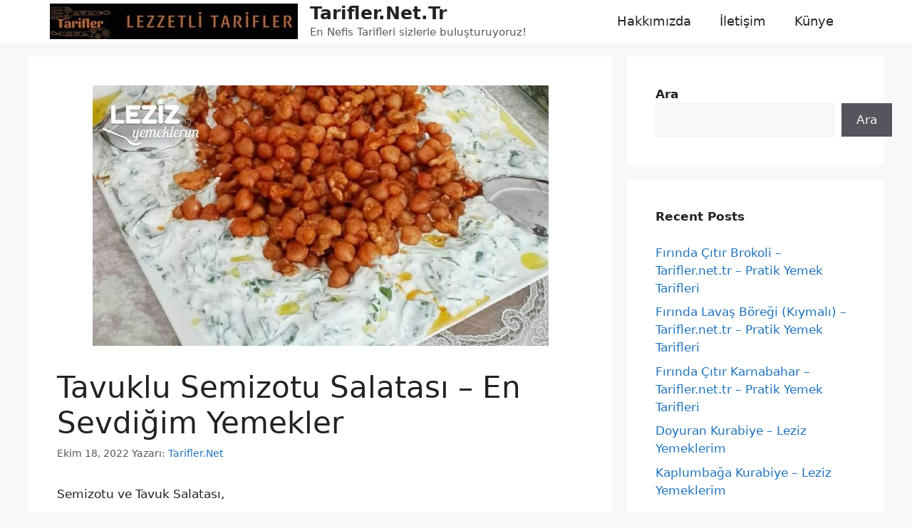

--- FILE ---
content_type: text/html; charset=UTF-8
request_url: https://tarifler.net.tr/tarifler/tavuklu-semizotu-salatasi-en-sevdigim-yemekler/
body_size: 13064
content:
<!DOCTYPE html>
<html lang="tr">
<head>
	<meta charset="UTF-8">
	<link rel="profile" href="https://gmpg.org/xfn/11">
	<title>Tavuklu Semizotu Salatası &#8211; En Sevdiğim Yemekler &#8211; Tarifler.Net.Tr</title>
<meta name='robots' content='max-image-preview:large, max-snippet:-1, max-video-preview:-1' />
<meta name="viewport" content="width=device-width, initial-scale=1"><link rel="alternate" type="application/rss+xml" title="Tarifler.Net.Tr &raquo; akışı" href="https://tarifler.net.tr/feed/" />
<link rel="alternate" type="application/rss+xml" title="Tarifler.Net.Tr &raquo; yorum akışı" href="https://tarifler.net.tr/comments/feed/" />
<link rel="alternate" type="application/rss+xml" title="Tarifler.Net.Tr &raquo; Tavuklu Semizotu Salatası &#8211; En Sevdiğim Yemekler yorum akışı" href="https://tarifler.net.tr/tarifler/tavuklu-semizotu-salatasi-en-sevdigim-yemekler/feed/" />
<link rel="alternate" title="oEmbed (JSON)" type="application/json+oembed" href="https://tarifler.net.tr/wp-json/oembed/1.0/embed?url=https%3A%2F%2Ftarifler.net.tr%2Ftarifler%2Ftavuklu-semizotu-salatasi-en-sevdigim-yemekler%2F" />
<link rel="alternate" title="oEmbed (XML)" type="text/xml+oembed" href="https://tarifler.net.tr/wp-json/oembed/1.0/embed?url=https%3A%2F%2Ftarifler.net.tr%2Ftarifler%2Ftavuklu-semizotu-salatasi-en-sevdigim-yemekler%2F&#038;format=xml" />
<style id='wp-img-auto-sizes-contain-inline-css'>
img:is([sizes=auto i],[sizes^="auto," i]){contain-intrinsic-size:3000px 1500px}
/*# sourceURL=wp-img-auto-sizes-contain-inline-css */
</style>
<style id='wp-emoji-styles-inline-css'>

	img.wp-smiley, img.emoji {
		display: inline !important;
		border: none !important;
		box-shadow: none !important;
		height: 1em !important;
		width: 1em !important;
		margin: 0 0.07em !important;
		vertical-align: -0.1em !important;
		background: none !important;
		padding: 0 !important;
	}
/*# sourceURL=wp-emoji-styles-inline-css */
</style>
<link rel='stylesheet' id='wp-block-library-css' href='https://tarifler.net.tr/wp-includes/css/dist/block-library/style.min.css?ver=6.9' media='all' />
<style id='wp-block-latest-posts-inline-css'>
.wp-block-latest-posts{box-sizing:border-box}.wp-block-latest-posts.alignleft{margin-right:2em}.wp-block-latest-posts.alignright{margin-left:2em}.wp-block-latest-posts.wp-block-latest-posts__list{list-style:none}.wp-block-latest-posts.wp-block-latest-posts__list li{clear:both;overflow-wrap:break-word}.wp-block-latest-posts.is-grid{display:flex;flex-wrap:wrap}.wp-block-latest-posts.is-grid li{margin:0 1.25em 1.25em 0;width:100%}@media (min-width:600px){.wp-block-latest-posts.columns-2 li{width:calc(50% - .625em)}.wp-block-latest-posts.columns-2 li:nth-child(2n){margin-right:0}.wp-block-latest-posts.columns-3 li{width:calc(33.33333% - .83333em)}.wp-block-latest-posts.columns-3 li:nth-child(3n){margin-right:0}.wp-block-latest-posts.columns-4 li{width:calc(25% - .9375em)}.wp-block-latest-posts.columns-4 li:nth-child(4n){margin-right:0}.wp-block-latest-posts.columns-5 li{width:calc(20% - 1em)}.wp-block-latest-posts.columns-5 li:nth-child(5n){margin-right:0}.wp-block-latest-posts.columns-6 li{width:calc(16.66667% - 1.04167em)}.wp-block-latest-posts.columns-6 li:nth-child(6n){margin-right:0}}:root :where(.wp-block-latest-posts.is-grid){padding:0}:root :where(.wp-block-latest-posts.wp-block-latest-posts__list){padding-left:0}.wp-block-latest-posts__post-author,.wp-block-latest-posts__post-date{display:block;font-size:.8125em}.wp-block-latest-posts__post-excerpt,.wp-block-latest-posts__post-full-content{margin-bottom:1em;margin-top:.5em}.wp-block-latest-posts__featured-image a{display:inline-block}.wp-block-latest-posts__featured-image img{height:auto;max-width:100%;width:auto}.wp-block-latest-posts__featured-image.alignleft{float:left;margin-right:1em}.wp-block-latest-posts__featured-image.alignright{float:right;margin-left:1em}.wp-block-latest-posts__featured-image.aligncenter{margin-bottom:1em;text-align:center}
/*# sourceURL=https://tarifler.net.tr/wp-includes/blocks/latest-posts/style.min.css */
</style>
<style id='wp-block-search-inline-css'>
.wp-block-search__button{margin-left:10px;word-break:normal}.wp-block-search__button.has-icon{line-height:0}.wp-block-search__button svg{height:1.25em;min-height:24px;min-width:24px;width:1.25em;fill:currentColor;vertical-align:text-bottom}:where(.wp-block-search__button){border:1px solid #ccc;padding:6px 10px}.wp-block-search__inside-wrapper{display:flex;flex:auto;flex-wrap:nowrap;max-width:100%}.wp-block-search__label{width:100%}.wp-block-search.wp-block-search__button-only .wp-block-search__button{box-sizing:border-box;display:flex;flex-shrink:0;justify-content:center;margin-left:0;max-width:100%}.wp-block-search.wp-block-search__button-only .wp-block-search__inside-wrapper{min-width:0!important;transition-property:width}.wp-block-search.wp-block-search__button-only .wp-block-search__input{flex-basis:100%;transition-duration:.3s}.wp-block-search.wp-block-search__button-only.wp-block-search__searchfield-hidden,.wp-block-search.wp-block-search__button-only.wp-block-search__searchfield-hidden .wp-block-search__inside-wrapper{overflow:hidden}.wp-block-search.wp-block-search__button-only.wp-block-search__searchfield-hidden .wp-block-search__input{border-left-width:0!important;border-right-width:0!important;flex-basis:0;flex-grow:0;margin:0;min-width:0!important;padding-left:0!important;padding-right:0!important;width:0!important}:where(.wp-block-search__input){appearance:none;border:1px solid #949494;flex-grow:1;font-family:inherit;font-size:inherit;font-style:inherit;font-weight:inherit;letter-spacing:inherit;line-height:inherit;margin-left:0;margin-right:0;min-width:3rem;padding:8px;text-decoration:unset!important;text-transform:inherit}:where(.wp-block-search__button-inside .wp-block-search__inside-wrapper){background-color:#fff;border:1px solid #949494;box-sizing:border-box;padding:4px}:where(.wp-block-search__button-inside .wp-block-search__inside-wrapper) .wp-block-search__input{border:none;border-radius:0;padding:0 4px}:where(.wp-block-search__button-inside .wp-block-search__inside-wrapper) .wp-block-search__input:focus{outline:none}:where(.wp-block-search__button-inside .wp-block-search__inside-wrapper) :where(.wp-block-search__button){padding:4px 8px}.wp-block-search.aligncenter .wp-block-search__inside-wrapper{margin:auto}.wp-block[data-align=right] .wp-block-search.wp-block-search__button-only .wp-block-search__inside-wrapper{float:right}
/*# sourceURL=https://tarifler.net.tr/wp-includes/blocks/search/style.min.css */
</style>
<style id='wp-block-group-inline-css'>
.wp-block-group{box-sizing:border-box}:where(.wp-block-group.wp-block-group-is-layout-constrained){position:relative}
/*# sourceURL=https://tarifler.net.tr/wp-includes/blocks/group/style.min.css */
</style>
<style id='wp-block-paragraph-inline-css'>
.is-small-text{font-size:.875em}.is-regular-text{font-size:1em}.is-large-text{font-size:2.25em}.is-larger-text{font-size:3em}.has-drop-cap:not(:focus):first-letter{float:left;font-size:8.4em;font-style:normal;font-weight:100;line-height:.68;margin:.05em .1em 0 0;text-transform:uppercase}body.rtl .has-drop-cap:not(:focus):first-letter{float:none;margin-left:.1em}p.has-drop-cap.has-background{overflow:hidden}:root :where(p.has-background){padding:1.25em 2.375em}:where(p.has-text-color:not(.has-link-color)) a{color:inherit}p.has-text-align-left[style*="writing-mode:vertical-lr"],p.has-text-align-right[style*="writing-mode:vertical-rl"]{rotate:180deg}
/*# sourceURL=https://tarifler.net.tr/wp-includes/blocks/paragraph/style.min.css */
</style>
<style id='global-styles-inline-css'>
:root{--wp--preset--aspect-ratio--square: 1;--wp--preset--aspect-ratio--4-3: 4/3;--wp--preset--aspect-ratio--3-4: 3/4;--wp--preset--aspect-ratio--3-2: 3/2;--wp--preset--aspect-ratio--2-3: 2/3;--wp--preset--aspect-ratio--16-9: 16/9;--wp--preset--aspect-ratio--9-16: 9/16;--wp--preset--color--black: #000000;--wp--preset--color--cyan-bluish-gray: #abb8c3;--wp--preset--color--white: #ffffff;--wp--preset--color--pale-pink: #f78da7;--wp--preset--color--vivid-red: #cf2e2e;--wp--preset--color--luminous-vivid-orange: #ff6900;--wp--preset--color--luminous-vivid-amber: #fcb900;--wp--preset--color--light-green-cyan: #7bdcb5;--wp--preset--color--vivid-green-cyan: #00d084;--wp--preset--color--pale-cyan-blue: #8ed1fc;--wp--preset--color--vivid-cyan-blue: #0693e3;--wp--preset--color--vivid-purple: #9b51e0;--wp--preset--color--contrast: var(--contrast);--wp--preset--color--contrast-2: var(--contrast-2);--wp--preset--color--contrast-3: var(--contrast-3);--wp--preset--color--base: var(--base);--wp--preset--color--base-2: var(--base-2);--wp--preset--color--base-3: var(--base-3);--wp--preset--color--accent: var(--accent);--wp--preset--gradient--vivid-cyan-blue-to-vivid-purple: linear-gradient(135deg,rgb(6,147,227) 0%,rgb(155,81,224) 100%);--wp--preset--gradient--light-green-cyan-to-vivid-green-cyan: linear-gradient(135deg,rgb(122,220,180) 0%,rgb(0,208,130) 100%);--wp--preset--gradient--luminous-vivid-amber-to-luminous-vivid-orange: linear-gradient(135deg,rgb(252,185,0) 0%,rgb(255,105,0) 100%);--wp--preset--gradient--luminous-vivid-orange-to-vivid-red: linear-gradient(135deg,rgb(255,105,0) 0%,rgb(207,46,46) 100%);--wp--preset--gradient--very-light-gray-to-cyan-bluish-gray: linear-gradient(135deg,rgb(238,238,238) 0%,rgb(169,184,195) 100%);--wp--preset--gradient--cool-to-warm-spectrum: linear-gradient(135deg,rgb(74,234,220) 0%,rgb(151,120,209) 20%,rgb(207,42,186) 40%,rgb(238,44,130) 60%,rgb(251,105,98) 80%,rgb(254,248,76) 100%);--wp--preset--gradient--blush-light-purple: linear-gradient(135deg,rgb(255,206,236) 0%,rgb(152,150,240) 100%);--wp--preset--gradient--blush-bordeaux: linear-gradient(135deg,rgb(254,205,165) 0%,rgb(254,45,45) 50%,rgb(107,0,62) 100%);--wp--preset--gradient--luminous-dusk: linear-gradient(135deg,rgb(255,203,112) 0%,rgb(199,81,192) 50%,rgb(65,88,208) 100%);--wp--preset--gradient--pale-ocean: linear-gradient(135deg,rgb(255,245,203) 0%,rgb(182,227,212) 50%,rgb(51,167,181) 100%);--wp--preset--gradient--electric-grass: linear-gradient(135deg,rgb(202,248,128) 0%,rgb(113,206,126) 100%);--wp--preset--gradient--midnight: linear-gradient(135deg,rgb(2,3,129) 0%,rgb(40,116,252) 100%);--wp--preset--font-size--small: 13px;--wp--preset--font-size--medium: 20px;--wp--preset--font-size--large: 36px;--wp--preset--font-size--x-large: 42px;--wp--preset--spacing--20: 0.44rem;--wp--preset--spacing--30: 0.67rem;--wp--preset--spacing--40: 1rem;--wp--preset--spacing--50: 1.5rem;--wp--preset--spacing--60: 2.25rem;--wp--preset--spacing--70: 3.38rem;--wp--preset--spacing--80: 5.06rem;--wp--preset--shadow--natural: 6px 6px 9px rgba(0, 0, 0, 0.2);--wp--preset--shadow--deep: 12px 12px 50px rgba(0, 0, 0, 0.4);--wp--preset--shadow--sharp: 6px 6px 0px rgba(0, 0, 0, 0.2);--wp--preset--shadow--outlined: 6px 6px 0px -3px rgb(255, 255, 255), 6px 6px rgb(0, 0, 0);--wp--preset--shadow--crisp: 6px 6px 0px rgb(0, 0, 0);}:where(.is-layout-flex){gap: 0.5em;}:where(.is-layout-grid){gap: 0.5em;}body .is-layout-flex{display: flex;}.is-layout-flex{flex-wrap: wrap;align-items: center;}.is-layout-flex > :is(*, div){margin: 0;}body .is-layout-grid{display: grid;}.is-layout-grid > :is(*, div){margin: 0;}:where(.wp-block-columns.is-layout-flex){gap: 2em;}:where(.wp-block-columns.is-layout-grid){gap: 2em;}:where(.wp-block-post-template.is-layout-flex){gap: 1.25em;}:where(.wp-block-post-template.is-layout-grid){gap: 1.25em;}.has-black-color{color: var(--wp--preset--color--black) !important;}.has-cyan-bluish-gray-color{color: var(--wp--preset--color--cyan-bluish-gray) !important;}.has-white-color{color: var(--wp--preset--color--white) !important;}.has-pale-pink-color{color: var(--wp--preset--color--pale-pink) !important;}.has-vivid-red-color{color: var(--wp--preset--color--vivid-red) !important;}.has-luminous-vivid-orange-color{color: var(--wp--preset--color--luminous-vivid-orange) !important;}.has-luminous-vivid-amber-color{color: var(--wp--preset--color--luminous-vivid-amber) !important;}.has-light-green-cyan-color{color: var(--wp--preset--color--light-green-cyan) !important;}.has-vivid-green-cyan-color{color: var(--wp--preset--color--vivid-green-cyan) !important;}.has-pale-cyan-blue-color{color: var(--wp--preset--color--pale-cyan-blue) !important;}.has-vivid-cyan-blue-color{color: var(--wp--preset--color--vivid-cyan-blue) !important;}.has-vivid-purple-color{color: var(--wp--preset--color--vivid-purple) !important;}.has-black-background-color{background-color: var(--wp--preset--color--black) !important;}.has-cyan-bluish-gray-background-color{background-color: var(--wp--preset--color--cyan-bluish-gray) !important;}.has-white-background-color{background-color: var(--wp--preset--color--white) !important;}.has-pale-pink-background-color{background-color: var(--wp--preset--color--pale-pink) !important;}.has-vivid-red-background-color{background-color: var(--wp--preset--color--vivid-red) !important;}.has-luminous-vivid-orange-background-color{background-color: var(--wp--preset--color--luminous-vivid-orange) !important;}.has-luminous-vivid-amber-background-color{background-color: var(--wp--preset--color--luminous-vivid-amber) !important;}.has-light-green-cyan-background-color{background-color: var(--wp--preset--color--light-green-cyan) !important;}.has-vivid-green-cyan-background-color{background-color: var(--wp--preset--color--vivid-green-cyan) !important;}.has-pale-cyan-blue-background-color{background-color: var(--wp--preset--color--pale-cyan-blue) !important;}.has-vivid-cyan-blue-background-color{background-color: var(--wp--preset--color--vivid-cyan-blue) !important;}.has-vivid-purple-background-color{background-color: var(--wp--preset--color--vivid-purple) !important;}.has-black-border-color{border-color: var(--wp--preset--color--black) !important;}.has-cyan-bluish-gray-border-color{border-color: var(--wp--preset--color--cyan-bluish-gray) !important;}.has-white-border-color{border-color: var(--wp--preset--color--white) !important;}.has-pale-pink-border-color{border-color: var(--wp--preset--color--pale-pink) !important;}.has-vivid-red-border-color{border-color: var(--wp--preset--color--vivid-red) !important;}.has-luminous-vivid-orange-border-color{border-color: var(--wp--preset--color--luminous-vivid-orange) !important;}.has-luminous-vivid-amber-border-color{border-color: var(--wp--preset--color--luminous-vivid-amber) !important;}.has-light-green-cyan-border-color{border-color: var(--wp--preset--color--light-green-cyan) !important;}.has-vivid-green-cyan-border-color{border-color: var(--wp--preset--color--vivid-green-cyan) !important;}.has-pale-cyan-blue-border-color{border-color: var(--wp--preset--color--pale-cyan-blue) !important;}.has-vivid-cyan-blue-border-color{border-color: var(--wp--preset--color--vivid-cyan-blue) !important;}.has-vivid-purple-border-color{border-color: var(--wp--preset--color--vivid-purple) !important;}.has-vivid-cyan-blue-to-vivid-purple-gradient-background{background: var(--wp--preset--gradient--vivid-cyan-blue-to-vivid-purple) !important;}.has-light-green-cyan-to-vivid-green-cyan-gradient-background{background: var(--wp--preset--gradient--light-green-cyan-to-vivid-green-cyan) !important;}.has-luminous-vivid-amber-to-luminous-vivid-orange-gradient-background{background: var(--wp--preset--gradient--luminous-vivid-amber-to-luminous-vivid-orange) !important;}.has-luminous-vivid-orange-to-vivid-red-gradient-background{background: var(--wp--preset--gradient--luminous-vivid-orange-to-vivid-red) !important;}.has-very-light-gray-to-cyan-bluish-gray-gradient-background{background: var(--wp--preset--gradient--very-light-gray-to-cyan-bluish-gray) !important;}.has-cool-to-warm-spectrum-gradient-background{background: var(--wp--preset--gradient--cool-to-warm-spectrum) !important;}.has-blush-light-purple-gradient-background{background: var(--wp--preset--gradient--blush-light-purple) !important;}.has-blush-bordeaux-gradient-background{background: var(--wp--preset--gradient--blush-bordeaux) !important;}.has-luminous-dusk-gradient-background{background: var(--wp--preset--gradient--luminous-dusk) !important;}.has-pale-ocean-gradient-background{background: var(--wp--preset--gradient--pale-ocean) !important;}.has-electric-grass-gradient-background{background: var(--wp--preset--gradient--electric-grass) !important;}.has-midnight-gradient-background{background: var(--wp--preset--gradient--midnight) !important;}.has-small-font-size{font-size: var(--wp--preset--font-size--small) !important;}.has-medium-font-size{font-size: var(--wp--preset--font-size--medium) !important;}.has-large-font-size{font-size: var(--wp--preset--font-size--large) !important;}.has-x-large-font-size{font-size: var(--wp--preset--font-size--x-large) !important;}
/*# sourceURL=global-styles-inline-css */
</style>

<style id='classic-theme-styles-inline-css'>
/*! This file is auto-generated */
.wp-block-button__link{color:#fff;background-color:#32373c;border-radius:9999px;box-shadow:none;text-decoration:none;padding:calc(.667em + 2px) calc(1.333em + 2px);font-size:1.125em}.wp-block-file__button{background:#32373c;color:#fff;text-decoration:none}
/*# sourceURL=/wp-includes/css/classic-themes.min.css */
</style>
<link rel='stylesheet' id='wp_automatic_gallery_style-css' href='https://tarifler.net.tr/wp-content/plugins/wp-automatic/css/wp-automatic.css?ver=1.0.0' media='all' />
<link rel='stylesheet' id='ez-icomoon-css' href='https://tarifler.net.tr/wp-content/plugins/easy-table-of-contents/vendor/icomoon/style.min.css?ver=2.0.33.2' media='all' />
<link rel='stylesheet' id='ez-toc-css' href='https://tarifler.net.tr/wp-content/plugins/easy-table-of-contents/assets/css/screen.min.css?ver=2.0.33.2' media='all' />
<style id='ez-toc-inline-css'>
div#ez-toc-container p.ez-toc-title {font-size: 120%;}div#ez-toc-container p.ez-toc-title {font-weight: 500;}div#ez-toc-container ul li {font-size: 95%;}div#ez-toc-container nav ul ul li ul li {font-size: 90%!important;}
.ez-toc-container-direction {
    direction: ltr;
}

.ez-toc-counter ul {
    counter-reset: item;
}



.ez-toc-counter nav ul li a::before {
    content: counters(item, ".", decimal) ". ";
    display: inline-block;
    counter-increment: item;
    margin-right: .2em; 

    float: left;
}


.ez-toc-widget-direction {
    direction: ltr;
}

.ez-toc-widget-container ul {
    counter-reset: item;
}



.ez-toc-widget-container nav ul li a::before {
    content: counters(item, ".", decimal) ". ";
    display: inline-block;
    counter-increment: item;
    margin-right: .2em; 

    float: left;
}


/*# sourceURL=ez-toc-inline-css */
</style>
<link rel='stylesheet' id='generate-comments-css' href='https://tarifler.net.tr/wp-content/themes/generatepress/assets/css/components/comments.min.css?ver=3.1.3' media='all' />
<link rel='stylesheet' id='generate-widget-areas-css' href='https://tarifler.net.tr/wp-content/themes/generatepress/assets/css/components/widget-areas.min.css?ver=3.1.3' media='all' />
<link rel='stylesheet' id='generate-style-css' href='https://tarifler.net.tr/wp-content/themes/generatepress/assets/css/main.min.css?ver=3.1.3' media='all' />
<style id='generate-style-inline-css'>
.is-right-sidebar{width:30%;}.is-left-sidebar{width:30%;}.site-content .content-area{width:70%;}@media (max-width: 768px){.main-navigation .menu-toggle,.sidebar-nav-mobile:not(#sticky-placeholder){display:block;}.main-navigation ul,.gen-sidebar-nav,.main-navigation:not(.slideout-navigation):not(.toggled) .main-nav > ul,.has-inline-mobile-toggle #site-navigation .inside-navigation > *:not(.navigation-search):not(.main-nav){display:none;}.nav-align-right .inside-navigation,.nav-align-center .inside-navigation{justify-content:space-between;}.has-inline-mobile-toggle .mobile-menu-control-wrapper{display:flex;flex-wrap:wrap;}.has-inline-mobile-toggle .inside-header{flex-direction:row;text-align:left;flex-wrap:wrap;}.has-inline-mobile-toggle .header-widget,.has-inline-mobile-toggle #site-navigation{flex-basis:100%;}.nav-float-left .has-inline-mobile-toggle #site-navigation{order:10;}}
.dynamic-author-image-rounded{border-radius:100%;}.dynamic-featured-image, .dynamic-author-image{vertical-align:middle;}.one-container.blog .dynamic-content-template:not(:last-child), .one-container.archive .dynamic-content-template:not(:last-child){padding-bottom:0px;}.dynamic-entry-excerpt > p:last-child{margin-bottom:0px;}
/*# sourceURL=generate-style-inline-css */
</style>
<link rel='stylesheet' id='generatepress-dynamic-css' href='https://tarifler.net.tr/wp-content/uploads/generatepress/style.min.css?ver=1673531251' media='all' />
<link rel='stylesheet' id='generate-blog-images-css' href='https://tarifler.net.tr/wp-content/plugins/gp-premium/blog/functions/css/featured-images.min.css?ver=2.1.2' media='all' />
<script src="https://tarifler.net.tr/wp-includes/js/jquery/jquery.min.js?ver=3.7.1" id="jquery-core-js"></script>
<script src="https://tarifler.net.tr/wp-includes/js/jquery/jquery-migrate.min.js?ver=3.4.1" id="jquery-migrate-js"></script>
<script src="https://tarifler.net.tr/wp-content/plugins/wp-automatic/js/main-front.js?ver=6.9" id="wp_automatic_gallery-js"></script>
<link rel="https://api.w.org/" href="https://tarifler.net.tr/wp-json/" /><link rel="alternate" title="JSON" type="application/json" href="https://tarifler.net.tr/wp-json/wp/v2/posts/8735" /><link rel="EditURI" type="application/rsd+xml" title="RSD" href="https://tarifler.net.tr/xmlrpc.php?rsd" />
<meta name="generator" content="WordPress 6.9" />
<link rel='shortlink' href='https://tarifler.net.tr/?p=8735' />
<link rel="pingback" href="https://tarifler.net.tr/xmlrpc.php">
<link rel="canonical" href="https://tarifler.net.tr/tarifler/tavuklu-semizotu-salatasi-en-sevdigim-yemekler/">
<meta name="description" content="Semizotu ve Tavuk Salatası, Semizotu yıkayıp serpelim. Ezilmiş sarımsak, tuz ve süzme yoğurdu bir kapta biraz su ile birleştirip dökelim ve karıştıralım. Tavada">
<meta property="og:title" content="Tavuklu Semizotu Salatası &#8211; En Sevdiğim Yemekler &#8211; Tarifler.Net.Tr">
<meta property="og:type" content="article">
<meta property="og:image" content="https://tarifler.net.tr/wp-content/uploads/2022/10/Tavuklu-Semizotu-Salatasi-En-Sevdigim-Yemekler.jpg">
<meta property="og:image:width" content="640">
<meta property="og:image:height" content="366">
<meta property="og:image:alt" content="Tavuklu-Semizotu-Salatasi-En-Sevdigim-Yemekler.jpg">
<meta property="og:description" content="Semizotu ve Tavuk Salatası, Semizotu yıkayıp serpelim. Ezilmiş sarımsak, tuz ve süzme yoğurdu bir kapta biraz su ile birleştirip dökelim ve karıştıralım. Tavada">
<meta property="og:url" content="https://tarifler.net.tr/tarifler/tavuklu-semizotu-salatasi-en-sevdigim-yemekler/">
<meta property="og:locale" content="tr_TR">
<meta property="og:site_name" content="Tarifler.Net.Tr">
<meta property="article:published_time" content="2022-10-18T00:58:32+00:00">
<meta property="article:modified_time" content="2022-10-18T00:58:32+00:00">
<meta property="og:updated_time" content="2022-10-18T00:58:32+00:00">
<meta property="article:section" content="Tarifler">
<meta property="article:tag" content="salatası">
<meta property="article:tag" content="Semizotu">
<meta property="article:tag" content="Sevdiğim">
<meta property="article:tag" content="tavuklu">
<meta property="article:tag" content="Yemekler">
<meta name="twitter:card" content="summary_large_image">
<meta name="twitter:image" content="https://tarifler.net.tr/wp-content/uploads/2022/10/Tavuklu-Semizotu-Salatasi-En-Sevdigim-Yemekler.jpg">
<meta name="author" content="Tarifler.Net">
<meta name="date" content="2022-10-18T00:58:32+00:00">
		<style id="wp-custom-css">
			a.read-more.button {
    /* background-color: #ff9418; */
    /* color: rgb(255, 255, 255); */
    width: 180px;
    height: 50px;
    min-height: 0px;
    min-width: 0px;
    max-height: none;
    max-width: none;
    text-align: center;
    font-weight: 600;
    font-size: 16px;
    border-color: transparent;
    padding: 10px 10px;
    border-radius: 10px;
    transition: all 0.5s;
	position: relative;}
.read-more-container{float:right}
.main-nav a{
    font-size: 18px;
    font-weight: 500;
    color: #fff;
    transform: translatex(0px) translatey(0px);
    box-shadow: none;
}
.main-nav {
    padding-left: 20px;
    padding-right: 20px;
    line-height: 60px;
}
.inside-header{
    padding: 0px 30px 0px 30px;
}
.entry-title a {
    font-family: -apple-system, system-ui, BlinkMacSystemFont, "Segoe UI", Helvetica, Arial, sans-serif, "Apple Color Emoji", "Segoe UI Emoji", "Segoe UI Symbol";
    font-weight: 600;
    font-size: 30px;
}
		</style>
		</head>

<body class="wp-singular post-template-default single single-post postid-8735 single-format-standard wp-custom-logo wp-embed-responsive wp-theme-generatepress post-image-above-header post-image-aligned-center sticky-menu-fade right-sidebar nav-float-right separate-containers header-aligned-left dropdown-hover featured-image-active" itemtype="https://schema.org/Blog" itemscope>
	<a class="screen-reader-text skip-link" href="#content" title="İçeriğe atla">İçeriğe atla</a>		<header class="site-header has-inline-mobile-toggle" id="masthead" aria-label="Site"  itemtype="https://schema.org/WPHeader" itemscope>
			<div class="inside-header grid-container">
				<div class="site-branding-container"><div class="site-logo">
					<a href="https://tarifler.net.tr/" title="Tarifler.Net.Tr" rel="home">
						<img  class="header-image is-logo-image" alt="Tarifler.Net.Tr" src="https://tarifler.net.tr/wp-content/uploads/2022/09/cropped-tariflernet-logoo.jpeg" title="Tarifler.Net.Tr" srcset="https://tarifler.net.tr/wp-content/uploads/2022/09/cropped-tariflernet-logoo.jpeg 1x, https://tarifler.net.tr/wp-content/uploads/2022/09/cropped-tariflernet-logoo.jpeg 2x" width="348" height="50" />
					</a>
				</div><div class="site-branding">
						<p class="main-title" itemprop="headline">
					<a href="https://tarifler.net.tr/" rel="home">
						Tarifler.Net.Tr
					</a>
				</p>
						<p class="site-description" itemprop="description">
					En Nefis Tarifleri sizlerle buluşturuyoruz!
				</p>
					</div></div>	<nav class="main-navigation mobile-menu-control-wrapper" id="mobile-menu-control-wrapper" aria-label="Mobile Toggle">
				<button data-nav="site-navigation" class="menu-toggle" aria-controls="primary-menu" aria-expanded="false">
			<span class="gp-icon icon-menu-bars"><svg viewBox="0 0 512 512" aria-hidden="true" xmlns="http://www.w3.org/2000/svg" width="1em" height="1em"><path d="M0 96c0-13.255 10.745-24 24-24h464c13.255 0 24 10.745 24 24s-10.745 24-24 24H24c-13.255 0-24-10.745-24-24zm0 160c0-13.255 10.745-24 24-24h464c13.255 0 24 10.745 24 24s-10.745 24-24 24H24c-13.255 0-24-10.745-24-24zm0 160c0-13.255 10.745-24 24-24h464c13.255 0 24 10.745 24 24s-10.745 24-24 24H24c-13.255 0-24-10.745-24-24z" /></svg><svg viewBox="0 0 512 512" aria-hidden="true" xmlns="http://www.w3.org/2000/svg" width="1em" height="1em"><path d="M71.029 71.029c9.373-9.372 24.569-9.372 33.942 0L256 222.059l151.029-151.03c9.373-9.372 24.569-9.372 33.942 0 9.372 9.373 9.372 24.569 0 33.942L289.941 256l151.03 151.029c9.372 9.373 9.372 24.569 0 33.942-9.373 9.372-24.569 9.372-33.942 0L256 289.941l-151.029 151.03c-9.373 9.372-24.569 9.372-33.942 0-9.372-9.373-9.372-24.569 0-33.942L222.059 256 71.029 104.971c-9.372-9.373-9.372-24.569 0-33.942z" /></svg></span><span class="screen-reader-text">Menü</span>		</button>
	</nav>
			<nav class="main-navigation sub-menu-right" id="site-navigation" aria-label="Primary"  itemtype="https://schema.org/SiteNavigationElement" itemscope>
			<div class="inside-navigation grid-container">
								<button class="menu-toggle" aria-controls="primary-menu" aria-expanded="false">
					<span class="gp-icon icon-menu-bars"><svg viewBox="0 0 512 512" aria-hidden="true" xmlns="http://www.w3.org/2000/svg" width="1em" height="1em"><path d="M0 96c0-13.255 10.745-24 24-24h464c13.255 0 24 10.745 24 24s-10.745 24-24 24H24c-13.255 0-24-10.745-24-24zm0 160c0-13.255 10.745-24 24-24h464c13.255 0 24 10.745 24 24s-10.745 24-24 24H24c-13.255 0-24-10.745-24-24zm0 160c0-13.255 10.745-24 24-24h464c13.255 0 24 10.745 24 24s-10.745 24-24 24H24c-13.255 0-24-10.745-24-24z" /></svg><svg viewBox="0 0 512 512" aria-hidden="true" xmlns="http://www.w3.org/2000/svg" width="1em" height="1em"><path d="M71.029 71.029c9.373-9.372 24.569-9.372 33.942 0L256 222.059l151.029-151.03c9.373-9.372 24.569-9.372 33.942 0 9.372 9.373 9.372 24.569 0 33.942L289.941 256l151.03 151.029c9.372 9.373 9.372 24.569 0 33.942-9.373 9.372-24.569 9.372-33.942 0L256 289.941l-151.029 151.03c-9.373 9.372-24.569 9.372-33.942 0-9.372-9.373-9.372-24.569 0-33.942L222.059 256 71.029 104.971c-9.372-9.373-9.372-24.569 0-33.942z" /></svg></span><span class="screen-reader-text">Menü</span>				</button>
						<div id="primary-menu" class="main-nav">
			<ul class="menu sf-menu">
				<li class="page_item page-item-30"><a href="https://tarifler.net.tr/hakkimizda/">Hakkımızda</a></li>
<li class="page_item page-item-33"><a href="https://tarifler.net.tr/iletisim/">İletişim</a></li>
<li class="page_item page-item-35"><a href="https://tarifler.net.tr/kunye/">Künye</a></li>
			</ul>
		</div>
					</div>
		</nav>
					</div>
		</header>
		
	<div class="site grid-container container hfeed" id="page">
				<div class="site-content" id="content">
			
	<div class="content-area" id="primary">
		<main class="site-main" id="main">
			
<article id="post-8735" class="post-8735 post type-post status-publish format-standard has-post-thumbnail hentry category-tarifler tag-salatasi tag-semizotu tag-sevdigim tag-tavuklu tag-yemekler" itemtype="https://schema.org/CreativeWork" itemscope>
	<div class="inside-article">
		<div class="featured-image  page-header-image-single ">
				<img width="640" height="366" src="https://tarifler.net.tr/wp-content/uploads/2022/10/Tavuklu-Semizotu-Salatasi-En-Sevdigim-Yemekler.jpg" class="attachment-full size-full" alt="Tavuklu Semizotu Salatasi En Sevdigim Yemekler.jpg" itemprop="image" decoding="async" fetchpriority="high" srcset="https://tarifler.net.tr/wp-content/uploads/2022/10/Tavuklu-Semizotu-Salatasi-En-Sevdigim-Yemekler.jpg 640w, https://tarifler.net.tr/wp-content/uploads/2022/10/Tavuklu-Semizotu-Salatasi-En-Sevdigim-Yemekler-300x172.jpg 300w" sizes="(max-width: 640px) 100vw, 640px" />
			</div>			<header class="entry-header" aria-label="İçerik">
				<h1 class="entry-title" itemprop="headline">Tavuklu Semizotu Salatası &#8211; En Sevdiğim Yemekler</h1>		<div class="entry-meta">
			<span class="posted-on"><time class="entry-date published" datetime="2022-10-18T00:58:32+00:00" itemprop="datePublished">Ekim 18, 2022</time></span> <span class="byline">Yazarı: <span class="author vcard" itemprop="author" itemtype="https://schema.org/Person" itemscope><a class="url fn n" href="https://tarifler.net.tr/author/yonetici/" title="Tarifler.Net tarafından yazılmış tüm yazıları görüntüle" rel="author" itemprop="url"><span class="author-name" itemprop="name">Tarifler.Net</span></a></span></span> 		</div>
					</header>
			
		<div class="entry-content" itemprop="text">
			<p></p>
<div itemprop="recipeInstructions">
<p>Semizotu ve Tavuk Salatası,</p>
<p>Semizotu yıkayıp serpelim. </p>
<p>Ezilmiş sarımsak, tuz ve süzme yoğurdu bir kapta biraz su ile birleştirip dökelim ve karıştıralım. </p>
<p>Tavada biber yağını yakıp nohutları çevirelim ve kapatalım. </p>
<p>Servis tabağına aldığımız semizotu yoğurdun üzerine nohutlu karışımı dökelim ve servis edelim. </p>
<p>Lezzetli nohut semizotu salatası hazır. </p>
<p>Afiyet olsun!</p>
</div>
<p><script type="text/javascript">
	(function(i,s,o,g,r,a,m){i['GoogleAnalyticsObject']=r;i[r]=i[r]||function(){
	(i[r].q=i[r].q||[]).push(arguments)},i[r].l=1*new Date();a=s.createElement(o),
	m=s.getElementsByTagName(o)[0];a.async=1;a.src=g;m.parentNode.insertBefore(a,m)
	})(window,document,'script','</p>
<p>	ga('create', 'UA-77746927-1', 'auto');
	ga('send', 'pageview');</p>
<p>	var siteLongVisitInterval = setInterval(function(){   
	    clearInterval( siteLongVisitInterval );
	    ga('send', 'event', 'LongVisit', '15-seconds', 'Normal');
	}, 15000); </p>
<p>	window.fbAsyncInit = function() {
		FB.init({
	      appId      : '625252620958088',
	      xfbml      : true, 
	      cookie     : true,
	      version    : 'v7.0'
	    });
	};</p>
<p>  	(function(d, s, id){  
    	var js, fjs = d.getElementsByTagName(s)[0]; 
    	if (d.getElementById(id)) {return;}
    	js = d.createElement(s); js.id = id;   
    	js.src = "
    	fjs.parentNode.insertBefore(js, fjs);
  	}(document, 'script', 'facebook-jssdk'));</p>
<p>  	window.initializeSiteEvents = function(){
  	  	window.session = "false"; 
  	  	window.sessionURL =  "/" ; 
  	  	window.sessionProfileURL =  "/" ;
  	  	window.sessionUnVerifiedEmail =  "false";  
  		window.allowCopy =  "false";   	} 
  	var OneSignal = window.OneSignal || [];
    OneSignal.push(function() {
      OneSignal.init({
        appId: "ddbd8fe6-7d2c-430b-8c04-52a6fe5a181a",
      });
    });        
</script></p>
<h5>Diğer gönderilerimize göz at</h5>
<p>[wpcin-random-posts]</p>
		</div>

				<footer class="entry-meta" aria-label="Entry meta">
			<span class="cat-links"><span class="gp-icon icon-categories"><svg viewBox="0 0 512 512" aria-hidden="true" xmlns="http://www.w3.org/2000/svg" width="1em" height="1em"><path d="M0 112c0-26.51 21.49-48 48-48h110.014a48 48 0 0143.592 27.907l12.349 26.791A16 16 0 00228.486 128H464c26.51 0 48 21.49 48 48v224c0 26.51-21.49 48-48 48H48c-26.51 0-48-21.49-48-48V112z" /></svg></span><span class="screen-reader-text">Kategoriler </span><a href="https://tarifler.net.tr/category/tarifler/" rel="category tag">Tarifler</a></span> <span class="tags-links"><span class="gp-icon icon-tags"><svg viewBox="0 0 512 512" aria-hidden="true" xmlns="http://www.w3.org/2000/svg" width="1em" height="1em"><path d="M20 39.5c-8.836 0-16 7.163-16 16v176c0 4.243 1.686 8.313 4.687 11.314l224 224c6.248 6.248 16.378 6.248 22.626 0l176-176c6.244-6.244 6.25-16.364.013-22.615l-223.5-224A15.999 15.999 0 00196.5 39.5H20zm56 96c0-13.255 10.745-24 24-24s24 10.745 24 24-10.745 24-24 24-24-10.745-24-24z"/><path d="M259.515 43.015c4.686-4.687 12.284-4.687 16.97 0l228 228c4.686 4.686 4.686 12.284 0 16.97l-180 180c-4.686 4.687-12.284 4.687-16.97 0-4.686-4.686-4.686-12.284 0-16.97L479.029 279.5 259.515 59.985c-4.686-4.686-4.686-12.284 0-16.97z" /></svg></span><span class="screen-reader-text">Etiketler </span><a href="https://tarifler.net.tr/tag/salatasi/" rel="tag">salatası</a>, <a href="https://tarifler.net.tr/tag/semizotu/" rel="tag">Semizotu</a>, <a href="https://tarifler.net.tr/tag/sevdigim/" rel="tag">Sevdiğim</a>, <a href="https://tarifler.net.tr/tag/tavuklu/" rel="tag">tavuklu</a>, <a href="https://tarifler.net.tr/tag/yemekler/" rel="tag">Yemekler</a></span> 		<nav id="nav-below" class="post-navigation" aria-label="Single Post">
			<span class="screen-reader-text">Yazı dolaşımı</span>

			<div class="nav-previous"><span class="gp-icon icon-arrow-left"><svg viewBox="0 0 192 512" aria-hidden="true" xmlns="http://www.w3.org/2000/svg" width="1em" height="1em" fill-rule="evenodd" clip-rule="evenodd" stroke-linejoin="round" stroke-miterlimit="1.414"><path d="M178.425 138.212c0 2.265-1.133 4.813-2.832 6.512L64.276 256.001l111.317 111.277c1.7 1.7 2.832 4.247 2.832 6.513 0 2.265-1.133 4.813-2.832 6.512L161.43 394.46c-1.7 1.7-4.249 2.832-6.514 2.832-2.266 0-4.816-1.133-6.515-2.832L16.407 262.514c-1.699-1.7-2.832-4.248-2.832-6.513 0-2.265 1.133-4.813 2.832-6.512l131.994-131.947c1.7-1.699 4.249-2.831 6.515-2.831 2.265 0 4.815 1.132 6.514 2.831l14.163 14.157c1.7 1.7 2.832 3.965 2.832 6.513z" fill-rule="nonzero" /></svg></span><span class="prev" title="Önceki"><a href="https://tarifler.net.tr/tarifler/pankek-tarifini-hemen-yogurun-ve-pisirin-video/" rel="prev">Pankek tarifini hemen yoğurun ve pişirin (video)</a></span></div><div class="nav-next"><span class="gp-icon icon-arrow-right"><svg viewBox="0 0 192 512" aria-hidden="true" xmlns="http://www.w3.org/2000/svg" width="1em" height="1em" fill-rule="evenodd" clip-rule="evenodd" stroke-linejoin="round" stroke-miterlimit="1.414"><path d="M178.425 256.001c0 2.266-1.133 4.815-2.832 6.515L43.599 394.509c-1.7 1.7-4.248 2.833-6.514 2.833s-4.816-1.133-6.515-2.833l-14.163-14.162c-1.699-1.7-2.832-3.966-2.832-6.515 0-2.266 1.133-4.815 2.832-6.515l111.317-111.316L16.407 144.685c-1.699-1.7-2.832-4.249-2.832-6.515s1.133-4.815 2.832-6.515l14.163-14.162c1.7-1.7 4.249-2.833 6.515-2.833s4.815 1.133 6.514 2.833l131.994 131.993c1.7 1.7 2.832 4.249 2.832 6.515z" fill-rule="nonzero" /></svg></span><span class="next" title="Sonraki"><a href="https://tarifler.net.tr/tarifler/acik-baglantisiz-kablo/" rel="next">açık bağlantısız kablo</a></span></div>		</nav>
				</footer>
			</div>
</article>

			<div class="comments-area">
				<div id="comments">

		<div id="respond" class="comment-respond">
		<h3 id="reply-title" class="comment-reply-title">Yorum yapın <small><a rel="nofollow" id="cancel-comment-reply-link" href="/tarifler/tavuklu-semizotu-salatasi-en-sevdigim-yemekler/#respond" style="display:none;">Yanıtı iptal et</a></small></h3><form action="https://tarifler.net.tr/wp-comments-post.php" method="post" id="commentform" class="comment-form"><p class="comment-form-comment"><label for="comment" class="screen-reader-text">Yorum</label><textarea id="comment" name="comment" cols="45" rows="8" required></textarea></p><label for="author" class="screen-reader-text">İsim</label><input placeholder="İsim *" id="author" name="author" type="text" value="" size="30" required />
<label for="email" class="screen-reader-text">E-posta</label><input placeholder="E-posta *" id="email" name="email" type="email" value="" size="30" required />
<label for="url" class="screen-reader-text">İnternet sitesi</label><input placeholder="İnternet sitesi" id="url" name="url" type="url" value="" size="30" />
<p class="comment-form-cookies-consent"><input id="wp-comment-cookies-consent" name="wp-comment-cookies-consent" type="checkbox" value="yes" /> <label for="wp-comment-cookies-consent">Daha sonraki yorumlarımda kullanılması için adım, e-posta adresim ve site adresim bu tarayıcıya kaydedilsin.</label></p>
<p class="form-submit"><input name="submit" type="submit" id="submit" class="submit" value="Yorum yap" /> <input type='hidden' name='comment_post_ID' value='8735' id='comment_post_ID' />
<input type='hidden' name='comment_parent' id='comment_parent' value='0' />
</p></form>	</div><!-- #respond -->
	
</div><!-- #comments -->
			</div>

					</main>
	</div>

	<div class="widget-area sidebar is-right-sidebar" id="right-sidebar">
	<div class="inside-right-sidebar">
		<aside id="block-2" class="widget inner-padding widget_block widget_search"><form role="search" method="get" action="https://tarifler.net.tr/" class="wp-block-search__button-outside wp-block-search__text-button wp-block-search"    ><label class="wp-block-search__label" for="wp-block-search__input-1" ><strong>Ara</strong></label><div class="wp-block-search__inside-wrapper" ><input class="wp-block-search__input" id="wp-block-search__input-1" placeholder="" value="" type="search" name="s" required /><button aria-label="Ara" class="wp-block-search__button wp-element-button" type="submit" >Ara</button></div></form></aside><aside id="block-3" class="widget inner-padding widget_block">
<div class="wp-block-group"><div class="wp-block-group__inner-container is-layout-flow wp-block-group-is-layout-flow">
<p><strong>Recent Posts</strong></p>


<ul class="wp-block-latest-posts__list wp-block-latest-posts"><li><a class="wp-block-latest-posts__post-title" href="https://tarifler.net.tr/tarifler/firinda-citir-brokoli-tarifler-net-tr-pratik-yemek-tarifleri/">Fırında Çıtır Brokoli – Tarifler.net.tr – Pratik Yemek Tarifleri</a></li>
<li><a class="wp-block-latest-posts__post-title" href="https://tarifler.net.tr/tarifler/firinda-lavas-boregi-kiymali-tarifler-net-tr-pratik-yemek-tarifleri/">Fırında Lavaş Böreği (Kıymalı) – Tarifler.net.tr – Pratik Yemek Tarifleri</a></li>
<li><a class="wp-block-latest-posts__post-title" href="https://tarifler.net.tr/tarifler/firinda-citir-karnabahar-tarifler-net-tr-pratik-yemek-tarifleri/">Fırında Çıtır Karnabahar – Tarifler.net.tr – Pratik Yemek Tarifleri</a></li>
<li><a class="wp-block-latest-posts__post-title" href="https://tarifler.net.tr/tarifler/doyuran-kurabiye-leziz-yemeklerim/">Doyuran Kurabiye &#8211; Leziz Yemeklerim</a></li>
<li><a class="wp-block-latest-posts__post-title" href="https://tarifler.net.tr/tarifler/kaplumbaga-kurabiye-leziz-yemeklerim/">Kaplumbağa Kurabiye &#8211; Leziz Yemeklerim</a></li>
</ul></div></div>
</aside><aside id="block-8" class="widget inner-padding widget_block"><b>Karışık Gönderiler</b>
<p>[wpcin-random-posts]</p></aside>	</div>
</div>

	</div>
</div>


<div class="site-footer footer-bar-active footer-bar-align-right">
			<footer class="site-info" aria-label="Site"  itemtype="https://schema.org/WPFooter" itemscope>
			<div class="inside-site-info grid-container">
						<div class="footer-bar">
			<aside id="block-10" class="widget inner-padding widget_block"><p><a href="https://kriptohaberleri.gen.tr/" title="https://kriptohaberleri.gen.tr/" rel="dofollow">https://kriptohaberleri.gen.tr/ </a></p>
<a href="https://www.apklister.com/">https://www.apklister.com/</a></aside>		</div>
						<div class="copyright-bar">
					<span class="copyright">&copy; 2026 Tarifler.Net.Tr</span> &bull; En İyi Yemek Tarifleri İçin  <a href="https://Tarifler.net.tr/" itemprop="url">Tarifler.net.tr</a>				</div>
			</div>
		</footer>
<a href="https://haberinolsun.net.tr">https://haberinolsun.net.tr</a>
<a href="https://yemekfikirleri.com.tr">https://yemekfikirleri.com.tr</a>
<a href="https://gundemhaberleri.org.tr">https://gundemhaberleri.org.tr</a>
<a href="https://dosthaber.com.tr">https://dosthaber.com.tr</a>
<a href="https://kriptohaberler.com.tr/">https://kriptohaberler.com.tr/</a>
<a href="https://haberinolsun.net.tr/feed/">https://haberinolsun.net.tr/feed/</a>
<a href="https://yemekfikirleri.com.tr/feed/">https://yemekfikirleri.com.tr/feed/</a>
<a href="https://gundemhaberleri.org.tr/feed/">https://gundemhaberleri.org.tr/feed/</a>
<a href="https://dosthaber.com.tr/feed/">https://dosthaber.com.tr/feed/</a>
<a href="https://kriptohaberler.com.tr/feed/">https://kriptohaberler.com.tr/feed/</a>
<a href="https://tarifler.net.tr/feed/">https://tarifler.net.tr/feed/</a>
<a href="https://haberinolsun.net.tr/sitemap-news.xml">https://haberinolsun.net.tr/sitemap-news.xml</a>
<a href="https://yemekfikirleri.com.tr/sitemap-news.xml">https://yemekfikirleri.com.tr/sitemap-news.xml</a>
<a href="https://gundemhaberleri.org.tr/sitemap-news.xml">https://gundemhaberleri.org.tr/sitemap-news.xml</a>
<a href="https://dosthaber.com.tr/sitemap-news.xml">https://dosthaber.com.tr/sitemap-news.xml</a>
<a href="https://kriptohaberler.com.tr/sitemap-news.xml">https://kriptohaberler.com.tr/sitemap-news.xml</a>
<a href="https://tarifler.net.tr/sitemap-news.xml">https://tarifler.net.tr/sitemap-news.xml</a>


		</div>

<script type="speculationrules">
{"prefetch":[{"source":"document","where":{"and":[{"href_matches":"/*"},{"not":{"href_matches":["/wp-*.php","/wp-admin/*","/wp-content/uploads/*","/wp-content/*","/wp-content/plugins/*","/wp-content/themes/generatepress/*","/*\\?(.+)"]}},{"not":{"selector_matches":"a[rel~=\"nofollow\"]"}},{"not":{"selector_matches":".no-prefetch, .no-prefetch a"}}]},"eagerness":"conservative"}]}
</script>
<script id="generate-a11y">!function(){"use strict";if("querySelector"in document&&"addEventListener"in window){var e=document.body;e.addEventListener("mousedown",function(){e.classList.add("using-mouse")}),e.addEventListener("keydown",function(){e.classList.remove("using-mouse")})}}();</script><script type="application/ld+json" id="slim-seo-schema">{"@context":"https://schema.org","@graph":[{"@type":"WebSite","@id":"https://tarifler.net.tr/#website","url":"https://tarifler.net.tr/","name":"Tarifler.Net.Tr","potentialAction":{"@id":"https://tarifler.net.tr/#searchaction"},"publisher":{"@id":"https://tarifler.net.tr/#organization"}},{"@type":"SearchAction","@id":"https://tarifler.net.tr/#searchaction","target":"https://tarifler.net.tr/?s={search_term_string}","query-input":"required name=search_term_string"},{"@type":"BreadcrumbList","name":"Breadcrumbs","@id":"https://tarifler.net.tr/tarifler/tavuklu-semizotu-salatasi-en-sevdigim-yemekler/#breadcrumblist","itemListElement":[{"@type":"ListItem","position":1,"name":"Home","item":"https://tarifler.net.tr/"},{"@type":"ListItem","position":2,"name":"Tarifler","item":"https://tarifler.net.tr/category/tarifler/"}]},{"@type":"WebPage","@id":"https://tarifler.net.tr/tarifler/tavuklu-semizotu-salatasi-en-sevdigim-yemekler/#webpage","url":"https://tarifler.net.tr/tarifler/tavuklu-semizotu-salatasi-en-sevdigim-yemekler/","inLanguage":"tr_TR","name":"Tavuklu Semizotu Salatası &#8211; En Sevdiğim Yemekler &#8211; Tarifler.Net.Tr","description":"Semizotu ve Tavuk Salatası, Semizotu yıkayıp serpelim. Ezilmiş sarımsak, tuz ve süzme yoğurdu bir kapta biraz su ile birleştirip dökelim ve karıştıralım. Tavada","datePublished":"2022-10-18T00:58:32+00:00","dateModified":"2022-10-18T00:58:32+00:00","isPartOf":{"@id":"https://tarifler.net.tr/#website"},"breadcrumb":{"@id":"https://tarifler.net.tr/tarifler/tavuklu-semizotu-salatasi-en-sevdigim-yemekler/#breadcrumblist"},"primaryImageOfPage":{"@id":"https://tarifler.net.tr/tarifler/tavuklu-semizotu-salatasi-en-sevdigim-yemekler/#thumbnail"},"image":{"@id":"https://tarifler.net.tr/tarifler/tavuklu-semizotu-salatasi-en-sevdigim-yemekler/#thumbnail"}},{"@type":"Organization","@id":"https://tarifler.net.tr/#organization","url":"https://tarifler.net.tr/","name":"Tarifler.Net.Tr","logo":{"@id":"https://tarifler.net.tr/#logo"},"image":{"@id":"https://tarifler.net.tr/#logo"}},{"@type":"ImageObject","@id":"https://tarifler.net.tr/#logo","url":"https://tarifler.net.tr/wp-content/uploads/2022/09/cropped-tariflernet-logoo.jpeg","width":348,"height":50},{"@type":"ImageObject","@id":"https://tarifler.net.tr/tarifler/tavuklu-semizotu-salatasi-en-sevdigim-yemekler/#thumbnail","url":"https://tarifler.net.tr/wp-content/uploads/2022/10/Tavuklu-Semizotu-Salatasi-En-Sevdigim-Yemekler.jpg","width":640,"height":366},{"@type":"Article","@id":"https://tarifler.net.tr/tarifler/tavuklu-semizotu-salatasi-en-sevdigim-yemekler/#article","url":"https://tarifler.net.tr/tarifler/tavuklu-semizotu-salatasi-en-sevdigim-yemekler/","headline":"Tavuklu Semizotu Salatası - En Sevdiğim Yemekler","datePublished":"2022-10-18T00:58:32+00:00","dateModified":"2022-10-18T00:58:32+00:00","wordCount":77,"keywords":["salatası","Semizotu","Sevdiğim","tavuklu","Yemekler"],"articleSection":["Tarifler"],"isPartOf":{"@id":"https://tarifler.net.tr/tarifler/tavuklu-semizotu-salatasi-en-sevdigim-yemekler/#webpage"},"mainEntityOfPage":{"@id":"https://tarifler.net.tr/tarifler/tavuklu-semizotu-salatasi-en-sevdigim-yemekler/#webpage"},"image":{"@id":"https://tarifler.net.tr/tarifler/tavuklu-semizotu-salatasi-en-sevdigim-yemekler/#thumbnail"},"publisher":{"@id":"https://tarifler.net.tr/#organization"},"author":{"@id":"https://tarifler.net.tr/author/yonetici/#author"}},{"@type":"Person","@id":"https://tarifler.net.tr/author/yonetici/#author","url":"https://tarifler.net.tr/author/yonetici/","name":"Tarifler.Net","givenName":"Tarifler.Net","familyName":"x","image":"https://secure.gravatar.com/avatar/ce230d439d52a44ccaaf1c4f501b396ea3e3ece0d8ec6f251223380eb22fe825?s=96&d=mm&r=g"}]}</script><script id="generate-smooth-scroll-js-extra">
var smooth = {"elements":[".smooth-scroll","li.smooth-scroll a"],"duration":"800"};
//# sourceURL=generate-smooth-scroll-js-extra
</script>
<script src="https://tarifler.net.tr/wp-content/plugins/gp-premium/general/js/smooth-scroll.min.js?ver=2.1.2" id="generate-smooth-scroll-js"></script>
<script id="generate-menu-js-extra">
var generatepressMenu = {"toggleOpenedSubMenus":"1","openSubMenuLabel":"Alt men\u00fcy\u00fc a\u00e7","closeSubMenuLabel":"Alt men\u00fcy\u00fc kapat"};
//# sourceURL=generate-menu-js-extra
</script>
<script src="https://tarifler.net.tr/wp-content/themes/generatepress/assets/js/menu.min.js?ver=3.1.3" id="generate-menu-js"></script>
<script src="https://tarifler.net.tr/wp-includes/js/comment-reply.min.js?ver=6.9" id="comment-reply-js" async data-wp-strategy="async" fetchpriority="low"></script>
<script id="wp-emoji-settings" type="application/json">
{"baseUrl":"https://s.w.org/images/core/emoji/17.0.2/72x72/","ext":".png","svgUrl":"https://s.w.org/images/core/emoji/17.0.2/svg/","svgExt":".svg","source":{"concatemoji":"https://tarifler.net.tr/wp-includes/js/wp-emoji-release.min.js?ver=6.9"}}
</script>
<script type="module">
/*! This file is auto-generated */
const a=JSON.parse(document.getElementById("wp-emoji-settings").textContent),o=(window._wpemojiSettings=a,"wpEmojiSettingsSupports"),s=["flag","emoji"];function i(e){try{var t={supportTests:e,timestamp:(new Date).valueOf()};sessionStorage.setItem(o,JSON.stringify(t))}catch(e){}}function c(e,t,n){e.clearRect(0,0,e.canvas.width,e.canvas.height),e.fillText(t,0,0);t=new Uint32Array(e.getImageData(0,0,e.canvas.width,e.canvas.height).data);e.clearRect(0,0,e.canvas.width,e.canvas.height),e.fillText(n,0,0);const a=new Uint32Array(e.getImageData(0,0,e.canvas.width,e.canvas.height).data);return t.every((e,t)=>e===a[t])}function p(e,t){e.clearRect(0,0,e.canvas.width,e.canvas.height),e.fillText(t,0,0);var n=e.getImageData(16,16,1,1);for(let e=0;e<n.data.length;e++)if(0!==n.data[e])return!1;return!0}function u(e,t,n,a){switch(t){case"flag":return n(e,"\ud83c\udff3\ufe0f\u200d\u26a7\ufe0f","\ud83c\udff3\ufe0f\u200b\u26a7\ufe0f")?!1:!n(e,"\ud83c\udde8\ud83c\uddf6","\ud83c\udde8\u200b\ud83c\uddf6")&&!n(e,"\ud83c\udff4\udb40\udc67\udb40\udc62\udb40\udc65\udb40\udc6e\udb40\udc67\udb40\udc7f","\ud83c\udff4\u200b\udb40\udc67\u200b\udb40\udc62\u200b\udb40\udc65\u200b\udb40\udc6e\u200b\udb40\udc67\u200b\udb40\udc7f");case"emoji":return!a(e,"\ud83e\u1fac8")}return!1}function f(e,t,n,a){let r;const o=(r="undefined"!=typeof WorkerGlobalScope&&self instanceof WorkerGlobalScope?new OffscreenCanvas(300,150):document.createElement("canvas")).getContext("2d",{willReadFrequently:!0}),s=(o.textBaseline="top",o.font="600 32px Arial",{});return e.forEach(e=>{s[e]=t(o,e,n,a)}),s}function r(e){var t=document.createElement("script");t.src=e,t.defer=!0,document.head.appendChild(t)}a.supports={everything:!0,everythingExceptFlag:!0},new Promise(t=>{let n=function(){try{var e=JSON.parse(sessionStorage.getItem(o));if("object"==typeof e&&"number"==typeof e.timestamp&&(new Date).valueOf()<e.timestamp+604800&&"object"==typeof e.supportTests)return e.supportTests}catch(e){}return null}();if(!n){if("undefined"!=typeof Worker&&"undefined"!=typeof OffscreenCanvas&&"undefined"!=typeof URL&&URL.createObjectURL&&"undefined"!=typeof Blob)try{var e="postMessage("+f.toString()+"("+[JSON.stringify(s),u.toString(),c.toString(),p.toString()].join(",")+"));",a=new Blob([e],{type:"text/javascript"});const r=new Worker(URL.createObjectURL(a),{name:"wpTestEmojiSupports"});return void(r.onmessage=e=>{i(n=e.data),r.terminate(),t(n)})}catch(e){}i(n=f(s,u,c,p))}t(n)}).then(e=>{for(const n in e)a.supports[n]=e[n],a.supports.everything=a.supports.everything&&a.supports[n],"flag"!==n&&(a.supports.everythingExceptFlag=a.supports.everythingExceptFlag&&a.supports[n]);var t;a.supports.everythingExceptFlag=a.supports.everythingExceptFlag&&!a.supports.flag,a.supports.everything||((t=a.source||{}).concatemoji?r(t.concatemoji):t.wpemoji&&t.twemoji&&(r(t.twemoji),r(t.wpemoji)))});
//# sourceURL=https://tarifler.net.tr/wp-includes/js/wp-emoji-loader.min.js
</script>

</body>
</html>

<!-- Dynamic page generated in 0.282 seconds. -->
<!-- Cached page generated by WP-Super-Cache on 2026-01-30 18:39:14 -->

<!-- super cache -->